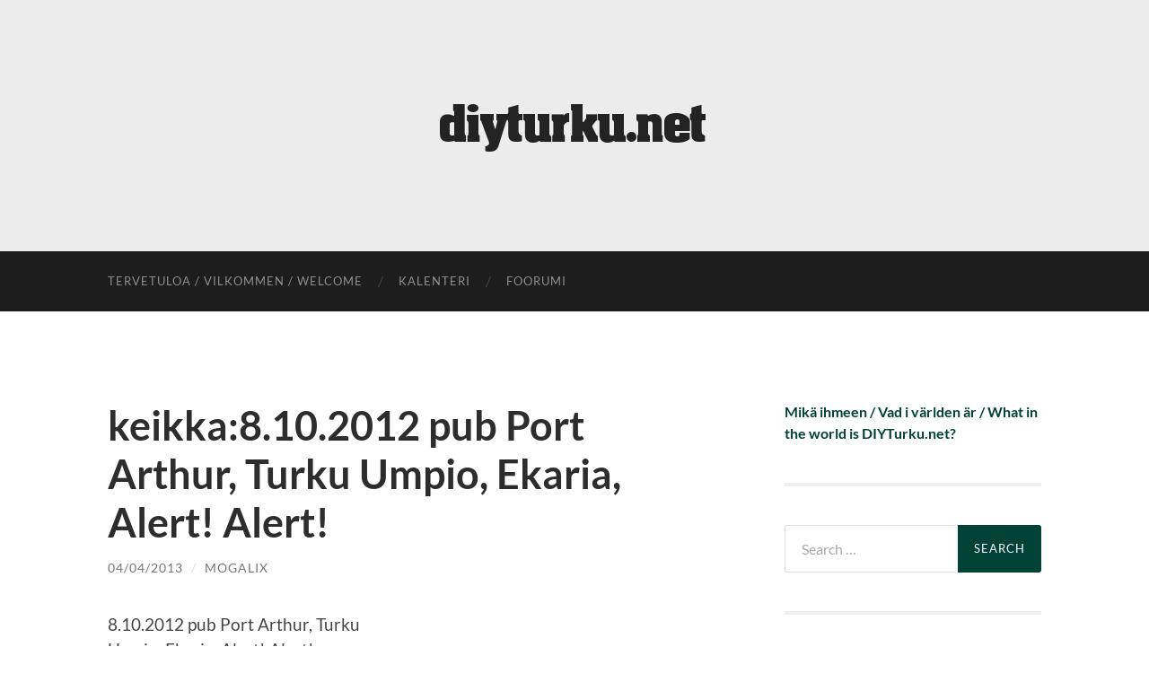

--- FILE ---
content_type: text/html; charset=UTF-8
request_url: https://diyturku.net/2013/04/keikka8-10-2012-pub-port-arthur-turku-umpio-ekaria-alert-alert/
body_size: 44338
content:
<!DOCTYPE html>

<html lang="en-US">

	<head>

		<meta http-equiv="content-type" content="text/html" charset="UTF-8" />
		<meta name="viewport" content="width=device-width, initial-scale=1.0" >

		<link rel="profile" href="http://gmpg.org/xfn/11">

		<title>keikka:8.10.2012 pub Port Arthur, Turku Umpio, Ekaria, Alert! Alert! &#8211; diyturku.net</title>
<meta name='robots' content='max-image-preview:large' />
<link rel="alternate" type="application/rss+xml" title="diyturku.net &raquo; Feed" href="https://diyturku.net/feed/" />
<link rel="alternate" type="application/rss+xml" title="diyturku.net &raquo; Comments Feed" href="https://diyturku.net/comments/feed/" />
<link rel="alternate" title="oEmbed (JSON)" type="application/json+oembed" href="https://diyturku.net/wp-json/oembed/1.0/embed?url=https%3A%2F%2Fdiyturku.net%2F2013%2F04%2Fkeikka8-10-2012-pub-port-arthur-turku-umpio-ekaria-alert-alert%2F" />
<link rel="alternate" title="oEmbed (XML)" type="text/xml+oembed" href="https://diyturku.net/wp-json/oembed/1.0/embed?url=https%3A%2F%2Fdiyturku.net%2F2013%2F04%2Fkeikka8-10-2012-pub-port-arthur-turku-umpio-ekaria-alert-alert%2F&#038;format=xml" />
<style id='wp-img-auto-sizes-contain-inline-css' type='text/css'>
img:is([sizes=auto i],[sizes^="auto," i]){contain-intrinsic-size:3000px 1500px}
/*# sourceURL=wp-img-auto-sizes-contain-inline-css */
</style>
<style id='wp-emoji-styles-inline-css' type='text/css'>

	img.wp-smiley, img.emoji {
		display: inline !important;
		border: none !important;
		box-shadow: none !important;
		height: 1em !important;
		width: 1em !important;
		margin: 0 0.07em !important;
		vertical-align: -0.1em !important;
		background: none !important;
		padding: 0 !important;
	}
/*# sourceURL=wp-emoji-styles-inline-css */
</style>
<style id='wp-block-library-inline-css' type='text/css'>
:root{--wp-block-synced-color:#7a00df;--wp-block-synced-color--rgb:122,0,223;--wp-bound-block-color:var(--wp-block-synced-color);--wp-editor-canvas-background:#ddd;--wp-admin-theme-color:#007cba;--wp-admin-theme-color--rgb:0,124,186;--wp-admin-theme-color-darker-10:#006ba1;--wp-admin-theme-color-darker-10--rgb:0,107,160.5;--wp-admin-theme-color-darker-20:#005a87;--wp-admin-theme-color-darker-20--rgb:0,90,135;--wp-admin-border-width-focus:2px}@media (min-resolution:192dpi){:root{--wp-admin-border-width-focus:1.5px}}.wp-element-button{cursor:pointer}:root .has-very-light-gray-background-color{background-color:#eee}:root .has-very-dark-gray-background-color{background-color:#313131}:root .has-very-light-gray-color{color:#eee}:root .has-very-dark-gray-color{color:#313131}:root .has-vivid-green-cyan-to-vivid-cyan-blue-gradient-background{background:linear-gradient(135deg,#00d084,#0693e3)}:root .has-purple-crush-gradient-background{background:linear-gradient(135deg,#34e2e4,#4721fb 50%,#ab1dfe)}:root .has-hazy-dawn-gradient-background{background:linear-gradient(135deg,#faaca8,#dad0ec)}:root .has-subdued-olive-gradient-background{background:linear-gradient(135deg,#fafae1,#67a671)}:root .has-atomic-cream-gradient-background{background:linear-gradient(135deg,#fdd79a,#004a59)}:root .has-nightshade-gradient-background{background:linear-gradient(135deg,#330968,#31cdcf)}:root .has-midnight-gradient-background{background:linear-gradient(135deg,#020381,#2874fc)}:root{--wp--preset--font-size--normal:16px;--wp--preset--font-size--huge:42px}.has-regular-font-size{font-size:1em}.has-larger-font-size{font-size:2.625em}.has-normal-font-size{font-size:var(--wp--preset--font-size--normal)}.has-huge-font-size{font-size:var(--wp--preset--font-size--huge)}.has-text-align-center{text-align:center}.has-text-align-left{text-align:left}.has-text-align-right{text-align:right}.has-fit-text{white-space:nowrap!important}#end-resizable-editor-section{display:none}.aligncenter{clear:both}.items-justified-left{justify-content:flex-start}.items-justified-center{justify-content:center}.items-justified-right{justify-content:flex-end}.items-justified-space-between{justify-content:space-between}.screen-reader-text{border:0;clip-path:inset(50%);height:1px;margin:-1px;overflow:hidden;padding:0;position:absolute;width:1px;word-wrap:normal!important}.screen-reader-text:focus{background-color:#ddd;clip-path:none;color:#444;display:block;font-size:1em;height:auto;left:5px;line-height:normal;padding:15px 23px 14px;text-decoration:none;top:5px;width:auto;z-index:100000}html :where(.has-border-color){border-style:solid}html :where([style*=border-top-color]){border-top-style:solid}html :where([style*=border-right-color]){border-right-style:solid}html :where([style*=border-bottom-color]){border-bottom-style:solid}html :where([style*=border-left-color]){border-left-style:solid}html :where([style*=border-width]){border-style:solid}html :where([style*=border-top-width]){border-top-style:solid}html :where([style*=border-right-width]){border-right-style:solid}html :where([style*=border-bottom-width]){border-bottom-style:solid}html :where([style*=border-left-width]){border-left-style:solid}html :where(img[class*=wp-image-]){height:auto;max-width:100%}:where(figure){margin:0 0 1em}html :where(.is-position-sticky){--wp-admin--admin-bar--position-offset:var(--wp-admin--admin-bar--height,0px)}@media screen and (max-width:600px){html :where(.is-position-sticky){--wp-admin--admin-bar--position-offset:0px}}

/*# sourceURL=wp-block-library-inline-css */
</style><style id='wp-block-paragraph-inline-css' type='text/css'>
.is-small-text{font-size:.875em}.is-regular-text{font-size:1em}.is-large-text{font-size:2.25em}.is-larger-text{font-size:3em}.has-drop-cap:not(:focus):first-letter{float:left;font-size:8.4em;font-style:normal;font-weight:100;line-height:.68;margin:.05em .1em 0 0;text-transform:uppercase}body.rtl .has-drop-cap:not(:focus):first-letter{float:none;margin-left:.1em}p.has-drop-cap.has-background{overflow:hidden}:root :where(p.has-background){padding:1.25em 2.375em}:where(p.has-text-color:not(.has-link-color)) a{color:inherit}p.has-text-align-left[style*="writing-mode:vertical-lr"],p.has-text-align-right[style*="writing-mode:vertical-rl"]{rotate:180deg}
/*# sourceURL=https://diyturku.net/wp-includes/blocks/paragraph/style.min.css */
</style>
<style id='global-styles-inline-css' type='text/css'>
:root{--wp--preset--aspect-ratio--square: 1;--wp--preset--aspect-ratio--4-3: 4/3;--wp--preset--aspect-ratio--3-4: 3/4;--wp--preset--aspect-ratio--3-2: 3/2;--wp--preset--aspect-ratio--2-3: 2/3;--wp--preset--aspect-ratio--16-9: 16/9;--wp--preset--aspect-ratio--9-16: 9/16;--wp--preset--color--black: #000000;--wp--preset--color--cyan-bluish-gray: #abb8c3;--wp--preset--color--white: #fff;--wp--preset--color--pale-pink: #f78da7;--wp--preset--color--vivid-red: #cf2e2e;--wp--preset--color--luminous-vivid-orange: #ff6900;--wp--preset--color--luminous-vivid-amber: #fcb900;--wp--preset--color--light-green-cyan: #7bdcb5;--wp--preset--color--vivid-green-cyan: #00d084;--wp--preset--color--pale-cyan-blue: #8ed1fc;--wp--preset--color--vivid-cyan-blue: #0693e3;--wp--preset--color--vivid-purple: #9b51e0;--wp--preset--color--accent: #014237;--wp--preset--color--dark-gray: #444;--wp--preset--color--medium-gray: #666;--wp--preset--color--light-gray: #888;--wp--preset--gradient--vivid-cyan-blue-to-vivid-purple: linear-gradient(135deg,rgb(6,147,227) 0%,rgb(155,81,224) 100%);--wp--preset--gradient--light-green-cyan-to-vivid-green-cyan: linear-gradient(135deg,rgb(122,220,180) 0%,rgb(0,208,130) 100%);--wp--preset--gradient--luminous-vivid-amber-to-luminous-vivid-orange: linear-gradient(135deg,rgb(252,185,0) 0%,rgb(255,105,0) 100%);--wp--preset--gradient--luminous-vivid-orange-to-vivid-red: linear-gradient(135deg,rgb(255,105,0) 0%,rgb(207,46,46) 100%);--wp--preset--gradient--very-light-gray-to-cyan-bluish-gray: linear-gradient(135deg,rgb(238,238,238) 0%,rgb(169,184,195) 100%);--wp--preset--gradient--cool-to-warm-spectrum: linear-gradient(135deg,rgb(74,234,220) 0%,rgb(151,120,209) 20%,rgb(207,42,186) 40%,rgb(238,44,130) 60%,rgb(251,105,98) 80%,rgb(254,248,76) 100%);--wp--preset--gradient--blush-light-purple: linear-gradient(135deg,rgb(255,206,236) 0%,rgb(152,150,240) 100%);--wp--preset--gradient--blush-bordeaux: linear-gradient(135deg,rgb(254,205,165) 0%,rgb(254,45,45) 50%,rgb(107,0,62) 100%);--wp--preset--gradient--luminous-dusk: linear-gradient(135deg,rgb(255,203,112) 0%,rgb(199,81,192) 50%,rgb(65,88,208) 100%);--wp--preset--gradient--pale-ocean: linear-gradient(135deg,rgb(255,245,203) 0%,rgb(182,227,212) 50%,rgb(51,167,181) 100%);--wp--preset--gradient--electric-grass: linear-gradient(135deg,rgb(202,248,128) 0%,rgb(113,206,126) 100%);--wp--preset--gradient--midnight: linear-gradient(135deg,rgb(2,3,129) 0%,rgb(40,116,252) 100%);--wp--preset--font-size--small: 16px;--wp--preset--font-size--medium: 20px;--wp--preset--font-size--large: 24px;--wp--preset--font-size--x-large: 42px;--wp--preset--font-size--regular: 19px;--wp--preset--font-size--larger: 32px;--wp--preset--spacing--20: 0.44rem;--wp--preset--spacing--30: 0.67rem;--wp--preset--spacing--40: 1rem;--wp--preset--spacing--50: 1.5rem;--wp--preset--spacing--60: 2.25rem;--wp--preset--spacing--70: 3.38rem;--wp--preset--spacing--80: 5.06rem;--wp--preset--shadow--natural: 6px 6px 9px rgba(0, 0, 0, 0.2);--wp--preset--shadow--deep: 12px 12px 50px rgba(0, 0, 0, 0.4);--wp--preset--shadow--sharp: 6px 6px 0px rgba(0, 0, 0, 0.2);--wp--preset--shadow--outlined: 6px 6px 0px -3px rgb(255, 255, 255), 6px 6px rgb(0, 0, 0);--wp--preset--shadow--crisp: 6px 6px 0px rgb(0, 0, 0);}:where(.is-layout-flex){gap: 0.5em;}:where(.is-layout-grid){gap: 0.5em;}body .is-layout-flex{display: flex;}.is-layout-flex{flex-wrap: wrap;align-items: center;}.is-layout-flex > :is(*, div){margin: 0;}body .is-layout-grid{display: grid;}.is-layout-grid > :is(*, div){margin: 0;}:where(.wp-block-columns.is-layout-flex){gap: 2em;}:where(.wp-block-columns.is-layout-grid){gap: 2em;}:where(.wp-block-post-template.is-layout-flex){gap: 1.25em;}:where(.wp-block-post-template.is-layout-grid){gap: 1.25em;}.has-black-color{color: var(--wp--preset--color--black) !important;}.has-cyan-bluish-gray-color{color: var(--wp--preset--color--cyan-bluish-gray) !important;}.has-white-color{color: var(--wp--preset--color--white) !important;}.has-pale-pink-color{color: var(--wp--preset--color--pale-pink) !important;}.has-vivid-red-color{color: var(--wp--preset--color--vivid-red) !important;}.has-luminous-vivid-orange-color{color: var(--wp--preset--color--luminous-vivid-orange) !important;}.has-luminous-vivid-amber-color{color: var(--wp--preset--color--luminous-vivid-amber) !important;}.has-light-green-cyan-color{color: var(--wp--preset--color--light-green-cyan) !important;}.has-vivid-green-cyan-color{color: var(--wp--preset--color--vivid-green-cyan) !important;}.has-pale-cyan-blue-color{color: var(--wp--preset--color--pale-cyan-blue) !important;}.has-vivid-cyan-blue-color{color: var(--wp--preset--color--vivid-cyan-blue) !important;}.has-vivid-purple-color{color: var(--wp--preset--color--vivid-purple) !important;}.has-black-background-color{background-color: var(--wp--preset--color--black) !important;}.has-cyan-bluish-gray-background-color{background-color: var(--wp--preset--color--cyan-bluish-gray) !important;}.has-white-background-color{background-color: var(--wp--preset--color--white) !important;}.has-pale-pink-background-color{background-color: var(--wp--preset--color--pale-pink) !important;}.has-vivid-red-background-color{background-color: var(--wp--preset--color--vivid-red) !important;}.has-luminous-vivid-orange-background-color{background-color: var(--wp--preset--color--luminous-vivid-orange) !important;}.has-luminous-vivid-amber-background-color{background-color: var(--wp--preset--color--luminous-vivid-amber) !important;}.has-light-green-cyan-background-color{background-color: var(--wp--preset--color--light-green-cyan) !important;}.has-vivid-green-cyan-background-color{background-color: var(--wp--preset--color--vivid-green-cyan) !important;}.has-pale-cyan-blue-background-color{background-color: var(--wp--preset--color--pale-cyan-blue) !important;}.has-vivid-cyan-blue-background-color{background-color: var(--wp--preset--color--vivid-cyan-blue) !important;}.has-vivid-purple-background-color{background-color: var(--wp--preset--color--vivid-purple) !important;}.has-black-border-color{border-color: var(--wp--preset--color--black) !important;}.has-cyan-bluish-gray-border-color{border-color: var(--wp--preset--color--cyan-bluish-gray) !important;}.has-white-border-color{border-color: var(--wp--preset--color--white) !important;}.has-pale-pink-border-color{border-color: var(--wp--preset--color--pale-pink) !important;}.has-vivid-red-border-color{border-color: var(--wp--preset--color--vivid-red) !important;}.has-luminous-vivid-orange-border-color{border-color: var(--wp--preset--color--luminous-vivid-orange) !important;}.has-luminous-vivid-amber-border-color{border-color: var(--wp--preset--color--luminous-vivid-amber) !important;}.has-light-green-cyan-border-color{border-color: var(--wp--preset--color--light-green-cyan) !important;}.has-vivid-green-cyan-border-color{border-color: var(--wp--preset--color--vivid-green-cyan) !important;}.has-pale-cyan-blue-border-color{border-color: var(--wp--preset--color--pale-cyan-blue) !important;}.has-vivid-cyan-blue-border-color{border-color: var(--wp--preset--color--vivid-cyan-blue) !important;}.has-vivid-purple-border-color{border-color: var(--wp--preset--color--vivid-purple) !important;}.has-vivid-cyan-blue-to-vivid-purple-gradient-background{background: var(--wp--preset--gradient--vivid-cyan-blue-to-vivid-purple) !important;}.has-light-green-cyan-to-vivid-green-cyan-gradient-background{background: var(--wp--preset--gradient--light-green-cyan-to-vivid-green-cyan) !important;}.has-luminous-vivid-amber-to-luminous-vivid-orange-gradient-background{background: var(--wp--preset--gradient--luminous-vivid-amber-to-luminous-vivid-orange) !important;}.has-luminous-vivid-orange-to-vivid-red-gradient-background{background: var(--wp--preset--gradient--luminous-vivid-orange-to-vivid-red) !important;}.has-very-light-gray-to-cyan-bluish-gray-gradient-background{background: var(--wp--preset--gradient--very-light-gray-to-cyan-bluish-gray) !important;}.has-cool-to-warm-spectrum-gradient-background{background: var(--wp--preset--gradient--cool-to-warm-spectrum) !important;}.has-blush-light-purple-gradient-background{background: var(--wp--preset--gradient--blush-light-purple) !important;}.has-blush-bordeaux-gradient-background{background: var(--wp--preset--gradient--blush-bordeaux) !important;}.has-luminous-dusk-gradient-background{background: var(--wp--preset--gradient--luminous-dusk) !important;}.has-pale-ocean-gradient-background{background: var(--wp--preset--gradient--pale-ocean) !important;}.has-electric-grass-gradient-background{background: var(--wp--preset--gradient--electric-grass) !important;}.has-midnight-gradient-background{background: var(--wp--preset--gradient--midnight) !important;}.has-small-font-size{font-size: var(--wp--preset--font-size--small) !important;}.has-medium-font-size{font-size: var(--wp--preset--font-size--medium) !important;}.has-large-font-size{font-size: var(--wp--preset--font-size--large) !important;}.has-x-large-font-size{font-size: var(--wp--preset--font-size--x-large) !important;}
/*# sourceURL=global-styles-inline-css */
</style>

<style id='classic-theme-styles-inline-css' type='text/css'>
/*! This file is auto-generated */
.wp-block-button__link{color:#fff;background-color:#32373c;border-radius:9999px;box-shadow:none;text-decoration:none;padding:calc(.667em + 2px) calc(1.333em + 2px);font-size:1.125em}.wp-block-file__button{background:#32373c;color:#fff;text-decoration:none}
/*# sourceURL=/wp-includes/css/classic-themes.min.css */
</style>
<link rel='stylesheet' id='hemingway_googleFonts-css' href='https://diyturku.net/wp-content/themes/hemingway/assets/css/fonts.css' type='text/css' media='all' />
<link rel='stylesheet' id='hemingway_style-css' href='https://diyturku.net/wp-content/themes/hemingway/style.css?ver=2.3.2' type='text/css' media='all' />
<script type="text/javascript" src="https://diyturku.net/wp-includes/js/jquery/jquery.min.js?ver=3.7.1" id="jquery-core-js"></script>
<script type="text/javascript" src="https://diyturku.net/wp-includes/js/jquery/jquery-migrate.min.js?ver=3.4.1" id="jquery-migrate-js"></script>
<link rel="https://api.w.org/" href="https://diyturku.net/wp-json/" /><link rel="alternate" title="JSON" type="application/json" href="https://diyturku.net/wp-json/wp/v2/posts/871" /><link rel="EditURI" type="application/rsd+xml" title="RSD" href="https://diyturku.net/xmlrpc.php?rsd" />
<meta name="generator" content="WordPress 6.9" />
<link rel="canonical" href="https://diyturku.net/2013/04/keikka8-10-2012-pub-port-arthur-turku-umpio-ekaria-alert-alert/" />
<link rel='shortlink' href='https://diyturku.net/?p=871' />
<style type="text/css"><!-- Customizer CSS -->::selection { background-color: #014237; }.featured-media .sticky-post { background-color: #014237; }fieldset legend { background-color: #014237; }:root .has-accent-background-color { background-color: #014237; }button:hover { background-color: #014237; }.button:hover { background-color: #014237; }.faux-button:hover { background-color: #014237; }a.more-link:hover { background-color: #014237; }.wp-block-button__link:hover { background-color: #014237; }.is-style-outline .wp-block-button__link.has-accent-color:hover { background-color: #014237; }.wp-block-file__button:hover { background-color: #014237; }input[type="button"]:hover { background-color: #014237; }input[type="reset"]:hover { background-color: #014237; }input[type="submit"]:hover { background-color: #014237; }.post-tags a:hover { background-color: #014237; }.content #respond input[type="submit"]:hover { background-color: #014237; }.search-form .search-submit { background-color: #014237; }.sidebar .tagcloud a:hover { background-color: #014237; }.footer .tagcloud a:hover { background-color: #014237; }.is-style-outline .wp-block-button__link.has-accent-color:hover { border-color: #014237; }.post-tags a:hover:after { border-right-color: #014237; }a { color: #014237; }.blog-title a:hover { color: #014237; }.blog-menu a:hover { color: #014237; }.post-title a:hover { color: #014237; }.post-meta a:hover { color: #014237; }.blog .format-quote blockquote cite a:hover { color: #014237; }:root .has-accent-color { color: #014237; }.post-categories a { color: #014237; }.post-categories a:hover { color: #014237; }.post-nav a:hover { color: #014237; }.archive-nav a:hover { color: #014237; }.comment-meta-content cite a:hover { color: #014237; }.comment-meta-content p a:hover { color: #014237; }.comment-actions a:hover { color: #014237; }#cancel-comment-reply-link { color: #014237; }#cancel-comment-reply-link:hover { color: #014237; }.widget-title a { color: #014237; }.widget-title a:hover { color: #014237; }.widget_text a { color: #014237; }.widget_text a:hover { color: #014237; }.widget_rss a { color: #014237; }.widget_rss a:hover { color: #014237; }.widget_archive a { color: #014237; }.widget_archive a:hover { color: #014237; }.widget_meta a { color: #014237; }.widget_meta a:hover { color: #014237; }.widget_recent_comments a { color: #014237; }.widget_recent_comments a:hover { color: #014237; }.widget_pages a { color: #014237; }.widget_pages a:hover { color: #014237; }.widget_links a { color: #014237; }.widget_links a:hover { color: #014237; }.widget_recent_entries a { color: #014237; }.widget_recent_entries a:hover { color: #014237; }.widget_categories a { color: #014237; }.widget_categories a:hover { color: #014237; }#wp-calendar a { color: #014237; }#wp-calendar a:hover { color: #014237; }#wp-calendar tfoot a:hover { color: #014237; }.wp-calendar-nav a:hover { color: #014237; }.widgetmore a { color: #014237; }.widgetmore a:hover { color: #014237; }</style><!-- /Customizer CSS --><link rel="icon" href="https://diyturku.net/wp-content/uploads/2022/10/cropped-favicon-32x32.png" sizes="32x32" />
<link rel="icon" href="https://diyturku.net/wp-content/uploads/2022/10/cropped-favicon-192x192.png" sizes="192x192" />
<link rel="apple-touch-icon" href="https://diyturku.net/wp-content/uploads/2022/10/cropped-favicon-180x180.png" />
<meta name="msapplication-TileImage" content="https://diyturku.net/wp-content/uploads/2022/10/cropped-favicon-270x270.png" />

	</head>
	
	<body class="wp-singular post-template-default single single-post postid-871 single-format-standard wp-custom-logo wp-theme-hemingway show-sidebar-on-mobile">

		
		<a class="skip-link button" href="#site-content">Skip to the content</a>
	
		<div class="big-wrapper">
	
			<div class="header-cover section bg-dark-light no-padding">

						
				<div class="header section" style="background-image: url( https://diyturku.net/wp-content/uploads/2025/11/cropped-harmaa.png );">
							
					<div class="header-inner section-inner">
					
												
							<div class="blog-logo">
							
						        <a href="https://diyturku.net/" rel="home">
						        	<img src="https://diyturku.net/wp-content/uploads/2022/10/cropped-vinjetti_musta.png" />
																			<span class="screen-reader-text">diyturku.net</span>
															        </a>
						        
						    </div><!-- .blog-logo -->
					
															
					</div><!-- .header-inner -->
								
				</div><!-- .header -->
			
			</div><!-- .bg-dark -->
			
			<div class="navigation section no-padding bg-dark">
			
				<div class="navigation-inner section-inner group">
				
					<div class="toggle-container section-inner hidden">
			
						<button type="button" class="nav-toggle toggle">
							<div class="bar"></div>
							<div class="bar"></div>
							<div class="bar"></div>
							<span class="screen-reader-text">Toggle mobile menu</span>
						</button>
						
						<button type="button" class="search-toggle toggle">
							<div class="metal"></div>
							<div class="glass"></div>
							<div class="handle"></div>
							<span class="screen-reader-text">Toggle search field</span>
						</button>
											
					</div><!-- .toggle-container -->
					
					<div class="blog-search hidden">
						<form role="search" method="get" class="search-form" action="https://diyturku.net/">
				<label>
					<span class="screen-reader-text">Search for:</span>
					<input type="search" class="search-field" placeholder="Search &hellip;" value="" name="s" />
				</label>
				<input type="submit" class="search-submit" value="Search" />
			</form>					</div><!-- .blog-search -->
				
					<ul class="blog-menu">
						<li id="menu-item-1170" class="menu-item menu-item-type-post_type menu-item-object-page menu-item-1170"><a href="https://diyturku.net/info/">Tervetuloa / Vilkommen / Welcome</a></li>
<li id="menu-item-1113" class="menu-item menu-item-type-custom menu-item-object-custom menu-item-1113"><a href="http://diyturku.net/forum/index.php?action=calendar">kalenteri</a></li>
<li id="menu-item-1114" class="menu-item menu-item-type-custom menu-item-object-custom menu-item-1114"><a href="http://diyturku.net/forum/index.php">foorumi</a></li>
					 </ul><!-- .blog-menu -->
					 
					 <ul class="mobile-menu">
					
						<li class="menu-item menu-item-type-post_type menu-item-object-page menu-item-1170"><a href="https://diyturku.net/info/">Tervetuloa / Vilkommen / Welcome</a></li>
<li class="menu-item menu-item-type-custom menu-item-object-custom menu-item-1113"><a href="http://diyturku.net/forum/index.php?action=calendar">kalenteri</a></li>
<li class="menu-item menu-item-type-custom menu-item-object-custom menu-item-1114"><a href="http://diyturku.net/forum/index.php">foorumi</a></li>
						
					 </ul><!-- .mobile-menu -->
				 
				</div><!-- .navigation-inner -->
				
			</div><!-- .navigation -->
<main class="wrapper section-inner group" id="site-content">

	<div class="content left">

		<div class="posts">
												        
			<article id="post-871" class="post-871 post type-post status-publish format-standard hentry category-keikat category-raportit category-kohellus tag-alert-alert tag-ekaria tag-kohellus-3 tag-port-arthur tag-umpio">

	<div class="post-header">

		
					
				<h1 class="post-title entry-title">
											keikka:8.10.2012 pub Port Arthur, Turku Umpio, Ekaria, Alert! Alert!									</h1>

							
			<div class="post-meta">
			
				<span class="post-date"><a href="https://diyturku.net/2013/04/keikka8-10-2012-pub-port-arthur-turku-umpio-ekaria-alert-alert/">04/04/2013</a></span>
				
				<span class="date-sep"> / </span>
					
				<span class="post-author"><a href="https://diyturku.net/author/mogalix/" title="Posts by mogalix" rel="author">mogalix</a></span>

								
														
			</div><!-- .post-meta -->

					
	</div><!-- .post-header -->
																					
	<div class="post-content entry-content">
	
		<p>8.10.2012 pub Port Arthur, Turku<br />
Umpio, Ekaria, Alert! Alert!</p>
<p>Syksyisen maanantai-illan ratoksi oli Paavo ja apurit järjestäneet tämmöisen keikan. Mukana piti olla Juggling Jugulars, mutta sairastumisen vuoksi ei ollut.<br />
Ilta aloitettiin heti täysillä eli Umpiolla. Olipas se kovin aggressiivinen setti. Alusta loppuun täydellä teholla, ei mitään hidasteluja. Mutta oli myös lyhyt setti. Tykkäsin minä silti. Taisi olla illan kuvatuinta nuo Umpion epäsoittimet.<br />
Ekaria aloitti sitten heti ja välittömästi, kun Umpio lopetti. Tämä oli kuulemma suunniteltu juttu. Oli miten vaan, tehokasta se ainakin oli. Turha sitä on antaa tunnelman laskea. Ekaria onkin muuttunut sitten keväästä 2012, enkä<br />
tarkoita pelkästään jäsenvaihdoksia. Bändistä on tullut jotenkin tummasävyisempi ja raskaampi. Ei mitään heviä vaan semmoista painostavaa maailmanlopun tunnelmaa heistä huokuu. Olihan tämä muutos havaittavissa jo<br />
Taideslummin keikalla, mutta nyt soundit oli paremmat. Vaikka vieläkin jäi kitara ja basso ”jalkoihin”, mutta en jaksa nyt valittaa tuosta volyymiasiasta enempää, kun se on tuossa keikkapaikassa tuo. Ja hyvä että on edes joku<br />
paikka. Ekarialtakin siis oikein hyvä keikka.<br />
Viimeisenä sitten Alert! Alert! Puolasta. Heti alkuun kiinnitin huomiota siihen että kitaristi muistutti Sur-Rurin Larea ja basisti Utbrottin Helenaa, terveisiä nyt sit vaan kaikille. Alert! Alert! oli paikoin hyvän-kuuloista synkistelyä, mutta<br />
sitten taas paikoitellen (liian usein ja liian) punkpoppia/-rokkia. Laulaja oli hivenen monotoninen, mutta arvelen sen nyt johtuvan ihan maanantai-illasta. Mitenköhän se näiden auton sivuovi on kestänyt lopun reissua. Oli hiukan<br />
huonokuntoinen.<br />
Kaikilla bändeillä/ esiintyjillä oli lyhyet setit, vaan se ei kyllä haitannut noin maanantaina. Summa summarum, kiva ilta oli. Kiitos.</p>
<p>&nbsp;</p>
<p>Kirjoitus julkaistu alkujaan Kohellus 3 zinessä.</p>
							
	</div><!-- .post-content -->
				
		
		<div class="post-meta-bottom">

																		
				<p class="post-categories"><span class="category-icon"><span class="front-flap"></span></span> <a href="https://diyturku.net/category/keikat/" rel="category tag">Keikat</a>, <a href="https://diyturku.net/category/raportit/" rel="category tag">Keikkaraportit</a>, <a href="https://diyturku.net/category/kohellus/" rel="category tag">Kohellus</a></p>
	
						
							<p class="post-tags"><a href="https://diyturku.net/tag/alert-alert/" rel="tag">Alert! Alert!</a><a href="https://diyturku.net/tag/ekaria/" rel="tag">ekaria</a><a href="https://diyturku.net/tag/kohellus-3/" rel="tag">Kohellus 3</a><a href="https://diyturku.net/tag/port-arthur/" rel="tag">Port Arthur</a><a href="https://diyturku.net/tag/umpio/" rel="tag">UMPIO</a></p>
						
												
				<nav class="post-nav group">
											
											<a class="post-nav-older" href="https://diyturku.net/2013/03/keikkaraportit-rakarokki-2013/">
							<h5>Previous post</h5>
							Keikkaraportit: Räkärokki 2013						</a>
										
											<a class="post-nav-newer" href="https://diyturku.net/2013/04/haastattelu-umpio-kohellus-2/">
							<h5>Next post</h5>
							Haastattelu: Umpio, Kohellus #2						</a>
					
				</nav><!-- .post-nav -->

											
		</div><!-- .post-meta-bottom -->

		
</article><!-- .post -->			
		</div><!-- .posts -->
	
	</div><!-- .content -->

		
		
	<div class="sidebar right" role="complementary">
		<div id="block-4" class="widget widget_block widget_text"><div class="widget-content">
<p><strong><a href="http://diyturku.net/info">Mikä ihmeen / Vad i världen är / What in the world is DIYTurku.net?</a></strong></p>
</div></div><div id="search-3" class="widget widget_search"><div class="widget-content"><form role="search" method="get" class="search-form" action="https://diyturku.net/">
				<label>
					<span class="screen-reader-text">Search for:</span>
					<input type="search" class="search-field" placeholder="Search &hellip;" value="" name="s" />
				</label>
				<input type="submit" class="search-submit" value="Search" />
			</form></div></div><div id="categories-3" class="widget widget_categories"><div class="widget-content"><h3 class="widget-title">Kategoriat</h3>
			<ul>
					<li class="cat-item cat-item-78"><a href="https://diyturku.net/category/haastattelut/">Haastattelut</a>
</li>
	<li class="cat-item cat-item-6"><a href="https://diyturku.net/category/keikat/">Keikat</a>
</li>
	<li class="cat-item cat-item-4"><a href="https://diyturku.net/category/raportit/">Keikkaraportit</a>
</li>
	<li class="cat-item cat-item-224"><a href="https://diyturku.net/category/kohellus/">Kohellus</a>
</li>
	<li class="cat-item cat-item-63"><a href="https://diyturku.net/category/kolumnit/">Kolumnit</a>
</li>
	<li class="cat-item cat-item-3"><a href="https://diyturku.net/category/arviot/">Levyarviot</a>
</li>
	<li class="cat-item cat-item-40"><a href="https://diyturku.net/category/muuta/">Muuta</a>
</li>
	<li class="cat-item cat-item-5"><a href="https://diyturku.net/category/tapahtumat/">Tapahtumaraportit</a>
</li>
	<li class="cat-item cat-item-1"><a href="https://diyturku.net/category/uutiset/">Uutiset</a>
</li>
			</ul>

			</div></div><div id="tag_cloud-2" class="widget widget_tag_cloud"><div class="widget-content"><h3 class="widget-title">Tags</h3><div class="tagcloud"><a href="https://diyturku.net/tag/7/" class="tag-cloud-link tag-link-10 tag-link-position-1" style="font-size: 15.118644067797pt;" aria-label="7&#039;&#039; (11 items)">7&#039;&#039;</a>
<a href="https://diyturku.net/tag/ahna/" class="tag-cloud-link tag-link-141 tag-link-position-2" style="font-size: 8pt;" aria-label="ahna (2 items)">ahna</a>
<a href="https://diyturku.net/tag/airiston-punk-levyt/" class="tag-cloud-link tag-link-106 tag-link-position-3" style="font-size: 9.4237288135593pt;" aria-label="airiston punk-levyt (3 items)">airiston punk-levyt</a>
<a href="https://diyturku.net/tag/alley-gods/" class="tag-cloud-link tag-link-74 tag-link-position-4" style="font-size: 9.4237288135593pt;" aria-label="alley gods (3 items)">alley gods</a>
<a href="https://diyturku.net/tag/aplevyt/" class="tag-cloud-link tag-link-26 tag-link-position-5" style="font-size: 9.4237288135593pt;" aria-label="aplevyt (3 items)">aplevyt</a>
<a href="https://diyturku.net/tag/arvio/" class="tag-cloud-link tag-link-181 tag-link-position-6" style="font-size: 9.4237288135593pt;" aria-label="arvio (3 items)">arvio</a>
<a href="https://diyturku.net/tag/baariprojekti/" class="tag-cloud-link tag-link-33 tag-link-position-7" style="font-size: 9.4237288135593pt;" aria-label="baariprojekti (3 items)">baariprojekti</a>
<a href="https://diyturku.net/tag/cd/" class="tag-cloud-link tag-link-29 tag-link-position-8" style="font-size: 13.576271186441pt;" aria-label="cd (8 items)">cd</a>
<a href="https://diyturku.net/tag/cdlp/" class="tag-cloud-link tag-link-28 tag-link-position-9" style="font-size: 11.559322033898pt;" aria-label="CD/LP (5 items)">CD/LP</a>
<a href="https://diyturku.net/tag/cdr/" class="tag-cloud-link tag-link-18 tag-link-position-10" style="font-size: 12.389830508475pt;" aria-label="CDr (6 items)">CDr</a>
<a href="https://diyturku.net/tag/crust/" class="tag-cloud-link tag-link-55 tag-link-position-11" style="font-size: 11.559322033898pt;" aria-label="Crust (5 items)">Crust</a>
<a href="https://diyturku.net/tag/cs/" class="tag-cloud-link tag-link-54 tag-link-position-12" style="font-size: 11.559322033898pt;" aria-label="CS (5 items)">CS</a>
<a href="https://diyturku.net/tag/d-beat/" class="tag-cloud-link tag-link-112 tag-link-position-13" style="font-size: 9.4237288135593pt;" aria-label="d-beat (3 items)">d-beat</a>
<a href="https://diyturku.net/tag/demo/" class="tag-cloud-link tag-link-19 tag-link-position-14" style="font-size: 11.559322033898pt;" aria-label="Demo (5 items)">Demo</a>
<a href="https://diyturku.net/tag/ekaria/" class="tag-cloud-link tag-link-136 tag-link-position-15" style="font-size: 9.4237288135593pt;" aria-label="ekaria (3 items)">ekaria</a>
<a href="https://diyturku.net/tag/eyewitness/" class="tag-cloud-link tag-link-73 tag-link-position-16" style="font-size: 12.983050847458pt;" aria-label="Eyewitness (7 items)">Eyewitness</a>
<a href="https://diyturku.net/tag/h-a-p-a-n/" class="tag-cloud-link tag-link-17 tag-link-position-17" style="font-size: 10.610169491525pt;" aria-label="H.A.P.A.N. (4 items)">H.A.P.A.N.</a>
<a href="https://diyturku.net/tag/haastattelut-2/" class="tag-cloud-link tag-link-80 tag-link-position-18" style="font-size: 10.610169491525pt;" aria-label="haastattelut (4 items)">haastattelut</a>
<a href="https://diyturku.net/tag/hardcore/" class="tag-cloud-link tag-link-39 tag-link-position-19" style="font-size: 14.64406779661pt;" aria-label="Hardcore (10 items)">Hardcore</a>
<a href="https://diyturku.net/tag/identiteettikriisi/" class="tag-cloud-link tag-link-154 tag-link-position-20" style="font-size: 8pt;" aria-label="identiteettikriisi (2 items)">identiteettikriisi</a>
<a href="https://diyturku.net/tag/kakkis/" class="tag-cloud-link tag-link-79 tag-link-position-21" style="font-size: 8pt;" aria-label="kakkis (2 items)">kakkis</a>
<a href="https://diyturku.net/tag/kasetti/" class="tag-cloud-link tag-link-100 tag-link-position-22" style="font-size: 9.4237288135593pt;" aria-label="kasetti (3 items)">kasetti</a>
<a href="https://diyturku.net/tag/keikka/" class="tag-cloud-link tag-link-192 tag-link-position-23" style="font-size: 9.4237288135593pt;" aria-label="keikka (3 items)">keikka</a>
<a href="https://diyturku.net/tag/raportit/" class="tag-cloud-link tag-link-249 tag-link-position-24" style="font-size: 14.169491525424pt;" aria-label="Keikkaraportit (9 items)">Keikkaraportit</a>
<a href="https://diyturku.net/tag/kiertueet/" class="tag-cloud-link tag-link-37 tag-link-position-25" style="font-size: 9.4237288135593pt;" aria-label="Kiertueet (3 items)">Kiertueet</a>
<a href="https://diyturku.net/tag/klassikkoarvio/" class="tag-cloud-link tag-link-180 tag-link-position-26" style="font-size: 8pt;" aria-label="klassikkoarvio (2 items)">klassikkoarvio</a>
<a href="https://diyturku.net/tag/kohellus/" class="tag-cloud-link tag-link-252 tag-link-position-27" style="font-size: 13.576271186441pt;" aria-label="Kohellus (8 items)">Kohellus</a>
<a href="https://diyturku.net/tag/kolumnit/" class="tag-cloud-link tag-link-251 tag-link-position-28" style="font-size: 12.983050847458pt;" aria-label="Kolumnit (7 items)">Kolumnit</a>
<a href="https://diyturku.net/tag/kraut/" class="tag-cloud-link tag-link-158 tag-link-position-29" style="font-size: 8pt;" aria-label="kraut (2 items)">kraut</a>
<a href="https://diyturku.net/tag/arviot/" class="tag-cloud-link tag-link-248 tag-link-position-30" style="font-size: 22pt;" aria-label="Levyarviot (45 items)">Levyarviot</a>
<a href="https://diyturku.net/tag/lp/" class="tag-cloud-link tag-link-30 tag-link-position-31" style="font-size: 12.389830508475pt;" aria-label="lp (6 items)">lp</a>
<a href="https://diyturku.net/tag/lunar-outpost/" class="tag-cloud-link tag-link-76 tag-link-position-32" style="font-size: 8pt;" aria-label="Lunar Outpost (2 items)">Lunar Outpost</a>
<a href="https://diyturku.net/tag/maakuntaradio/" class="tag-cloud-link tag-link-27 tag-link-position-33" style="font-size: 9.4237288135593pt;" aria-label="Maakuntaradio (3 items)">Maakuntaradio</a>
<a href="https://diyturku.net/tag/melu/" class="tag-cloud-link tag-link-191 tag-link-position-34" style="font-size: 8pt;" aria-label="melu (2 items)">melu</a>
<a href="https://diyturku.net/tag/mirosolin-kolumnit/" class="tag-cloud-link tag-link-89 tag-link-position-35" style="font-size: 9.4237288135593pt;" aria-label="mirosolin kolumnit (3 items)">mirosolin kolumnit</a>
<a href="https://diyturku.net/tag/noituus/" class="tag-cloud-link tag-link-25 tag-link-position-36" style="font-size: 13.576271186441pt;" aria-label="Noituus (8 items)">Noituus</a>
<a href="https://diyturku.net/tag/punk/" class="tag-cloud-link tag-link-8 tag-link-position-37" style="font-size: 19.033898305085pt;" aria-label="Punk (25 items)">Punk</a>
<a href="https://diyturku.net/tag/punkfutis/" class="tag-cloud-link tag-link-77 tag-link-position-38" style="font-size: 8pt;" aria-label="Punkfutis (2 items)">Punkfutis</a>
<a href="https://diyturku.net/tag/raivoraittius/" class="tag-cloud-link tag-link-36 tag-link-position-39" style="font-size: 10.610169491525pt;" aria-label="Raivoraittius (4 items)">Raivoraittius</a>
<a href="https://diyturku.net/tag/rakalevyt/" class="tag-cloud-link tag-link-91 tag-link-position-40" style="font-size: 8pt;" aria-label="Räkälevyt (2 items)">Räkälevyt</a>
<a href="https://diyturku.net/tag/terra-malus/" class="tag-cloud-link tag-link-88 tag-link-position-41" style="font-size: 8pt;" aria-label="Terra Malus (2 items)">Terra Malus</a>
<a href="https://diyturku.net/tag/tuhkaus/" class="tag-cloud-link tag-link-24 tag-link-position-42" style="font-size: 9.4237288135593pt;" aria-label="Tuhkaus (3 items)">Tuhkaus</a>
<a href="https://diyturku.net/tag/tvo/" class="tag-cloud-link tag-link-34 tag-link-position-43" style="font-size: 9.4237288135593pt;" aria-label="TVO (3 items)">TVO</a>
<a href="https://diyturku.net/tag/umpio/" class="tag-cloud-link tag-link-186 tag-link-position-44" style="font-size: 9.4237288135593pt;" aria-label="UMPIO (3 items)">UMPIO</a>
<a href="https://diyturku.net/tag/yleislakko/" class="tag-cloud-link tag-link-49 tag-link-position-45" style="font-size: 11.559322033898pt;" aria-label="Yleislakko (5 items)">Yleislakko</a></div>
</div></div><div id="block-11" class="widget widget_block widget_text"><div class="widget-content">
<p><strong>Haluatko kirjoittaa tälle sivulle?</strong><br>Haluatko levysi arvioitavaksi tälle sivulle?<br>Haluatko kirjoittaa keikkaraportin tai jotain muuta kirjoittamaasi julkaistavaksi?<br>Tsekkaa foorumin <a href="http://diyturku.net/forum/index.php/topic,179.0.html">aiheeseen</a> <a href="http://diyturku.net/forum/index.php/topic,149.0.html">liittyvät ketjut</a> ja osallistu!</p>
</div></div><div id="block-16" class="widget widget_block widget_text"><div class="widget-content">
<p></p>
</div></div>	</div><!-- .sidebar -->
	

			
</main><!-- .wrapper -->
		
	<div class="footer section large-padding bg-dark">
		
		<div class="footer-inner section-inner group">
		
						
				<div class="column column-1 left">
				
					<div class="widgets">
			
						<div id="block-14" class="widget widget_block widget_text"><div class="widget-content">
<p>We support<br><a href="https://www.kirjakahvila.org/" data-type="link" data-id="https://www.kirjakahvila.org/">Kirjakahvila</a><br></p>
</div></div>											
					</div>
					
				</div>
				
			<!-- .footer-a -->
				
			<!-- .footer-b -->
								
			<!-- .footer-c -->
					
		</div><!-- .footer-inner -->
	
	</div><!-- .footer -->
	
	<div class="credits section bg-dark no-padding">
	
		<div class="credits-inner section-inner group">
	
			<p class="credits-left">
				&copy; 2026 <a href="https://diyturku.net">diyturku.net</a>
			</p>
			
			<p class="credits-right">
				<span>Theme by <a href="https://andersnoren.se">Anders Noren</a></span> &mdash; <a title="To the top" class="tothetop">Up &uarr;</a>
			</p>
					
		</div><!-- .credits-inner -->
		
	</div><!-- .credits -->

</div><!-- .big-wrapper -->

<script type="speculationrules">
{"prefetch":[{"source":"document","where":{"and":[{"href_matches":"/*"},{"not":{"href_matches":["/wp-*.php","/wp-admin/*","/wp-content/uploads/*","/wp-content/*","/wp-content/plugins/*","/wp-content/themes/hemingway/*","/*\\?(.+)"]}},{"not":{"selector_matches":"a[rel~=\"nofollow\"]"}},{"not":{"selector_matches":".no-prefetch, .no-prefetch a"}}]},"eagerness":"conservative"}]}
</script>
<script type="text/javascript" src="https://diyturku.net/wp-content/themes/hemingway/assets/js/global.js?ver=2.3.2" id="hemingway_global-js"></script>
<script type="text/javascript" src="https://diyturku.net/wp-includes/js/comment-reply.min.js?ver=6.9" id="comment-reply-js" async="async" data-wp-strategy="async" fetchpriority="low"></script>
<script id="wp-emoji-settings" type="application/json">
{"baseUrl":"https://s.w.org/images/core/emoji/17.0.2/72x72/","ext":".png","svgUrl":"https://s.w.org/images/core/emoji/17.0.2/svg/","svgExt":".svg","source":{"concatemoji":"https://diyturku.net/wp-includes/js/wp-emoji-release.min.js?ver=6.9"}}
</script>
<script type="module">
/* <![CDATA[ */
/*! This file is auto-generated */
const a=JSON.parse(document.getElementById("wp-emoji-settings").textContent),o=(window._wpemojiSettings=a,"wpEmojiSettingsSupports"),s=["flag","emoji"];function i(e){try{var t={supportTests:e,timestamp:(new Date).valueOf()};sessionStorage.setItem(o,JSON.stringify(t))}catch(e){}}function c(e,t,n){e.clearRect(0,0,e.canvas.width,e.canvas.height),e.fillText(t,0,0);t=new Uint32Array(e.getImageData(0,0,e.canvas.width,e.canvas.height).data);e.clearRect(0,0,e.canvas.width,e.canvas.height),e.fillText(n,0,0);const a=new Uint32Array(e.getImageData(0,0,e.canvas.width,e.canvas.height).data);return t.every((e,t)=>e===a[t])}function p(e,t){e.clearRect(0,0,e.canvas.width,e.canvas.height),e.fillText(t,0,0);var n=e.getImageData(16,16,1,1);for(let e=0;e<n.data.length;e++)if(0!==n.data[e])return!1;return!0}function u(e,t,n,a){switch(t){case"flag":return n(e,"\ud83c\udff3\ufe0f\u200d\u26a7\ufe0f","\ud83c\udff3\ufe0f\u200b\u26a7\ufe0f")?!1:!n(e,"\ud83c\udde8\ud83c\uddf6","\ud83c\udde8\u200b\ud83c\uddf6")&&!n(e,"\ud83c\udff4\udb40\udc67\udb40\udc62\udb40\udc65\udb40\udc6e\udb40\udc67\udb40\udc7f","\ud83c\udff4\u200b\udb40\udc67\u200b\udb40\udc62\u200b\udb40\udc65\u200b\udb40\udc6e\u200b\udb40\udc67\u200b\udb40\udc7f");case"emoji":return!a(e,"\ud83e\u1fac8")}return!1}function f(e,t,n,a){let r;const o=(r="undefined"!=typeof WorkerGlobalScope&&self instanceof WorkerGlobalScope?new OffscreenCanvas(300,150):document.createElement("canvas")).getContext("2d",{willReadFrequently:!0}),s=(o.textBaseline="top",o.font="600 32px Arial",{});return e.forEach(e=>{s[e]=t(o,e,n,a)}),s}function r(e){var t=document.createElement("script");t.src=e,t.defer=!0,document.head.appendChild(t)}a.supports={everything:!0,everythingExceptFlag:!0},new Promise(t=>{let n=function(){try{var e=JSON.parse(sessionStorage.getItem(o));if("object"==typeof e&&"number"==typeof e.timestamp&&(new Date).valueOf()<e.timestamp+604800&&"object"==typeof e.supportTests)return e.supportTests}catch(e){}return null}();if(!n){if("undefined"!=typeof Worker&&"undefined"!=typeof OffscreenCanvas&&"undefined"!=typeof URL&&URL.createObjectURL&&"undefined"!=typeof Blob)try{var e="postMessage("+f.toString()+"("+[JSON.stringify(s),u.toString(),c.toString(),p.toString()].join(",")+"));",a=new Blob([e],{type:"text/javascript"});const r=new Worker(URL.createObjectURL(a),{name:"wpTestEmojiSupports"});return void(r.onmessage=e=>{i(n=e.data),r.terminate(),t(n)})}catch(e){}i(n=f(s,u,c,p))}t(n)}).then(e=>{for(const n in e)a.supports[n]=e[n],a.supports.everything=a.supports.everything&&a.supports[n],"flag"!==n&&(a.supports.everythingExceptFlag=a.supports.everythingExceptFlag&&a.supports[n]);var t;a.supports.everythingExceptFlag=a.supports.everythingExceptFlag&&!a.supports.flag,a.supports.everything||((t=a.source||{}).concatemoji?r(t.concatemoji):t.wpemoji&&t.twemoji&&(r(t.twemoji),r(t.wpemoji)))});
//# sourceURL=https://diyturku.net/wp-includes/js/wp-emoji-loader.min.js
/* ]]> */
</script>

</body>
</html>